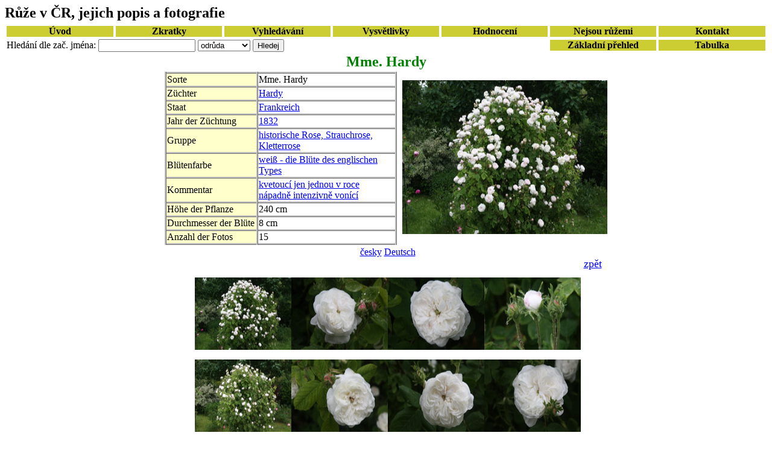

--- FILE ---
content_type: text/html;charset=UTF-8
request_url: http://ruze.wi.cz/de/mme-hardy.html
body_size: 5562
content:
<!DOCTYPE html>
<html lang="de">
<head>
<title>Mme. Hardy - DE</title><meta name="description" content="Sortiment růží přibližuje druhy a odrůdy pěstované v našich rozáriích, školkách a botanických zahradách. Podává informace o původu růže, zařazení do skupiny, estetických a pěstitelských vlastnostech. Obsahuje stovky popisů a fotografií z území ČR." />
<meta http-equiv="content-language" content="de"/>
<meta http-equiv="Content-Type" content="text/html; charset=UTF-8" />
<link rel="stylesheet" type="text/css" href="../detaily.css" />
</head>
<body>
<script type="text/javascript">

  var _gaq = _gaq || [];
  _gaq.push(['_setAccount', 'UA-18364152-2']);
  _gaq.push(['_trackPageview']);

  (function() {
    var ga = document.createElement('script'); ga.type = 'text/javascript'; ga.async = true;
    ga.src = ('https:' == document.location.protocol ? 'https://ssl' : 'http://www') + '.google-analytics.com/ga.js';
    var s = document.getElementsByTagName('script')[0]; s.parentNode.insertBefore(ga, s);
  })();

</script>
<h1 id="titulek">Růže v ČR, jejich popis a fotografie</h1>
<table class="odkazy">
<tr><td>
<a href="../uvod.php">Úvod</a></td><td><a href="../zkratky/staty.php">Zkratky</a></td><td><a href="../vyhledavani/postup.php">Vyhledávání</a></td><td><a href="../vysvetlivky/mista.php">Vysvětlivky </a></td><td><a href="../zebricek.php">Hodnocení</a></td><td><a href="../neruze.php">Nejsou růžemi</a></td><td>
<a href="../kontakt.php">Kontakt</a></td></tr><tr><td colspan="5">
<form action="../index.php" method="get">
<div>
Hledání dle zač. jména:
<input name="search" size="18" value="" />
<select name="searchby" size="1">
<option value="A">odrůda</option>
<option value="B">šlechtitel</option>
<option value="C">stát</option>
<option value="D">rok</option>
<option value="E">skupina</option>
<option value="F">barva</option>
<option value="G">poznámka</option>
<option value="H">výška rost.</option>
<option value="I">průměr kv.</option>
<option value="L">místo foc.</option>
</select>
<input type="hidden" name="orderby" value="A"/>
<input type="hidden" name="num" value="B" />
<input type="submit" value="Hledej"/>
</div>
</form>
</td><td><a href="../">Základní přehled </a></td><td><a href="../ruze.php">Tabulka</a></td></tr></table>

<h2>Mme. Hardy</h2><div id="celek"><table><tr><td><div><table id="tabulka"><tr><td class="a">Sorte</td><td class="b">Mme. Hardy</td></tr><tr><td class="a">Züchter</td><td><a href="../index.php?i=ABB000Hardy" rel="nofollow">Hardy</a></td></tr><tr><td class="a">Staat</td><td><a href="../index.php?i=ACB000FRA" rel="nofollow">Frankreich</a></td></tr><tr><td class="a">Jahr der Züchtung</td><td><a href="../index.php?i=ADB0001832" rel="nofollow">1832</a></td></tr><tr><td class="a">Gruppe</td><td><a href="../index.php?i=AEB000HI%2CS%2CPN" rel="nofollow">historische Rose, Strauchrose, Kletterrose</a></td></tr><tr><td class="a">Blütenfarbe</td><td><a href="../index.php?i=AFB000Ba" rel="nofollow">weiß - die Blüte des englischen Types</a></td></tr><tr><td class="a">Kommentar</td><td><a href="../index.php?i=AGB000J">kvetoucí jen jednou v roce</a><br /><a href="../index.php?i=AGB000V">nápadně intenzivně vonící</a></td></tr><tr><td class="a">Höhe der Pflanze</td><td>240 cm</td></tr><tr><td class="a">Durchmesser der Blüte</td><td>8 cm</td></tr><tr><td class="a">Anzahl der Fotos</td><td>15</td></tr></table></div></td><td><a href="../fotogalerie/mme-hardy-1.html"><img src="../ruze-340/mme-hardy-1.jpg" id="fotka" alt="Mme. Hardy" /></a></td></tr></table><div id="spodek"><div id="jazyky"><a href="../cs/mme-hardy.html">česky</a> <a href="../de/mme-hardy.html">Deutsch</a></div><div id="zpet"><a href="../../index.php">zpět</a></div><div id="foto"><a href="../fotogalerie/mme-hardy-1.html"><img src="../ruze-160/mme-hardy-1.jpg" alt="Mme. Hardy" /></a><a href="../fotogalerie/mme-hardy-2.html"><img src="../ruze-160/mme-hardy-2.jpg" alt="Mme. Hardy" /></a><a href="../fotogalerie/mme-hardy-3.html"><img src="../ruze-160/mme-hardy-3.jpg" alt="Mme. Hardy" /></a><a href="../fotogalerie/mme-hardy-4.html"><img src="../ruze-160/mme-hardy-4.jpg" alt="Mme. Hardy" /></a><a href="../fotogalerie/mme-hardy-5.html"><img src="../ruze-160/mme-hardy-5.jpg" alt="Mme. Hardy" /></a><a href="../fotogalerie/mme-hardy-6.html"><img src="../ruze-160/mme-hardy-6.jpg" alt="Mme. Hardy" /></a><a href="../fotogalerie/mme-hardy-7.html"><img src="../ruze-160/mme-hardy-7.jpg" alt="Mme. Hardy" /></a><a href="../fotogalerie/mme-hardy-8.html"><img src="../ruze-160/mme-hardy-8.jpg" alt="Mme. Hardy" /></a><a href="../fotogalerie/mme-hardy-9.html"><img src="../ruze-160/mme-hardy-9.jpg" alt="Mme. Hardy" /></a><a href="../fotogalerie/mme-hardy-10.html"><img src="../ruze-160/mme-hardy-10.jpg" alt="Mme. Hardy" /></a><a href="../fotogalerie/mme-hardy-11.html"><img src="../ruze-160/mme-hardy-11.jpg" alt="Mme. Hardy" /></a><a href="../fotogalerie/mme-hardy-12.html"><img src="../ruze-160/mme-hardy-12.jpg" alt="Mme. Hardy" /></a><a href="../fotogalerie/mme-hardy-13.html"><img src="../ruze-160/mme-hardy-13.jpg" alt="Mme. Hardy" /></a><a href="../fotogalerie/mme-hardy-14.html"><img src="../ruze-160/mme-hardy-14.jpg" alt="Mme. Hardy" /></a><a href="../fotogalerie/mme-hardy-15.html"><img src="../ruze-160/mme-hardy-15.jpg" alt="Mme. Hardy" /></a></div>
</div>
</div>
<div><img src="http://c1.navrcholu.cz/hit?site=91063;t=b14;ref=;jss=0" alt="NAVRCHOLU.cz" id="navrcholu" /></div>
</body>
</html>
